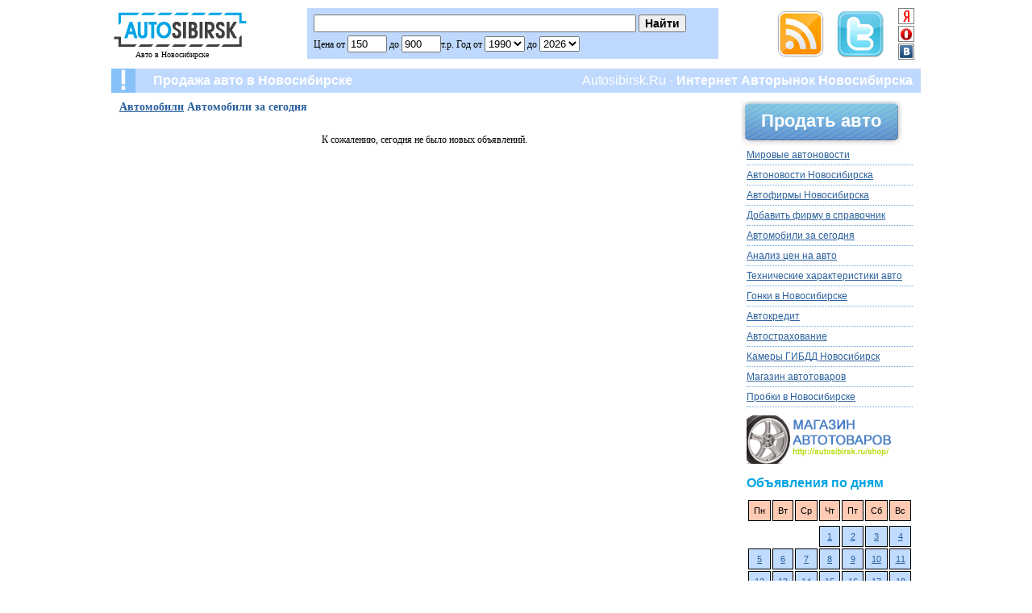

--- FILE ---
content_type: text/html; charset=cp1251
request_url: https://autosibirsk.ru/date/6/21/
body_size: 16753
content:
<html>
      <head>
            <title>Автомобили в Новосибирске за сегодня</title>
              <link rel=stylesheet type=text/css href="/style/style.css">
              <link rel=alternate type=application/rss+xml title='RSS объявления' href=http://autosibirsk.ru/news.rss>
              <META name=robots content=all>
              <META HTTP-EQUIV="Pragma" CONTENT="no-cache">
              <META HTTP-EQUIV="Expires" Content="0">
              <meta http-equiv=Content-Type content="text/html, charset=WINDOWS-1251">
              <meta name=Copyright content="runetmedia.ru / Степанов Алексей">
              <META name=description content="">
              <META name=keywords content="">
  <LINK rel="icon" href="/favicon.ico" type="image/x-icon">
  <LINK rel="shortcut icon" href="/favicon.ico" type="image/x-icon">
	<style type="text/css">
	
	#ajax_listOfOptions{
		position:absolute;	/* Never change this one */
		width:375px;	/* Width of box */
		height:250px;	/* Height of box */
		overflow:auto;	/* Scrolling features */
		border:1px solid #317082;	/* Dark green border */
		background-color:#FFF;	/* White background color */
		text-align:left;
		font-size:0.9em;
		z-index:100;
	}
	#ajax_listOfOptions div{	/* General rule for both .optionDiv and .optionDivSelected */
		margin:1px;
		padding:1px;
		cursor:pointer;
		font-size:0.9em;
	}
	#ajax_listOfOptions .optionDiv{	/* Div for each item in list */

	}
	#ajax_listOfOptions .optionDivSelected{ /* Selected item in the list */
		background-color:#317082;
		color:#FFF;
	}
	#ajax_listOfOptions_iframe{
		background-color:#F00;
		position:absolute;
		z-index:5;
	}
    td#icons div {
        border: 1px solid #808080;
        margin: 2px;
        padding: 1px;
        width: 16px;
    }
	</style>
	<script type="text/javascript" src="/js/ajax.js"></script>
	<script type="text/javascript" src="/js/ajax-dynamic-list.js"></script>

      </head>
<body leftmargin=0 topmargin=0 rightmargin=0 bottommargin=0 marginwidth=0 marginheight=0>

<table align=center width="1004" cellpadding=0 cellspacing=0 class=header>
       <tr bgcolor="#FFFFFF">
           <td align="LEFT" class="header_l">
               <table cellpadding=0 cellspacing=0 width="100%" class=header height=70>
                      <td width=170>
                          <a href='https://autosibirsk.ru' title='Авто в Новосибирске'>
                          <img src="https://autosibirsk.ru/images/logo_3.gif" border=0 alt='Авто в Новосибирске'>
                          </a>
                          <div style='padding: 0px 0px 0px 30px;'><a href='https://autosibirsk.ru' title='Авто в Новосибирске' style='font-size: 10px; color: #000000; text-decoration: none;'>Авто в Новосибирске</a></div>
                      </td>
                      <td align="CENTER">
                          <form action="https://autosibirsk.ru/search.php" method="get">
                          <table style='background-color: #BFD9FE; padding: 5px; margin: 10px; width: 510px;'>
                          <tr>
                              <td>
                              <input type="text"  id="keyword" name="keyword" value="" onkeyup="ajax_showOptions(this,'getouByLetters',event)" style="font-size: 14px; font-weight: bold; width: 400px;">
                              <input type="submit" value="Найти" style="font-size: 14px; font-weight: bold;">
                              </td>
                          </tr>
                          <tr>
                              <td>                                Цена от <input type="text" name="pf" value="150" size=4> до <input type="text" name="pt" value="900" size=4>т.р.
                                Год от <select name="yf">
<option>1980</option><option>1981</option><option>1982</option><option>1983</option><option>1984</option><option>1985</option><option>1986</option><option>1987</option><option>1988</option><option>1989</option><option SELECTED>1990</option><option>1991</option><option>1992</option><option>1993</option><option>1994</option><option>1995</option><option>1996</option><option>1997</option><option>1998</option><option>1999</option><option>2000</option><option>2001</option><option>2002</option><option>2003</option><option>2004</option><option>2005</option><option>2006</option><option>2007</option><option>2008</option><option>2009</option><option>2010</option><option>2011</option><option>2012</option><option>2013</option><option>2014</option><option>2015</option><option>2016</option><option>2017</option><option>2018</option><option>2019</option><option>2020</option><option>2021</option><option>2022</option><option>2023</option><option>2024</option><option>2025</option><option>2026</option>                                </select> до <select name="yt">
<option>1980</option><option>1981</option><option>1982</option><option>1983</option><option>1984</option><option>1985</option><option>1986</option><option>1987</option><option>1988</option><option>1989</option><option>1990</option><option>1991</option><option>1992</option><option>1993</option><option>1994</option><option>1995</option><option>1996</option><option>1997</option><option>1998</option><option>1999</option><option>2000</option><option>2001</option><option>2002</option><option>2003</option><option>2004</option><option>2005</option><option>2006</option><option>2007</option><option>2008</option><option>2009</option><option>2010</option><option>2011</option><option>2012</option><option>2013</option><option>2014</option><option>2015</option><option>2016</option><option>2017</option><option>2018</option><option>2019</option><option>2020</option><option>2021</option><option>2022</option><option>2023</option><option>2024</option><option>2025</option><option SELECTED>2026</option>                                </select>
                              </td>
                          </tr>
                          </table>
                          </form>
                      </td>
                              <td>
                                  <a href='/news.rss' title='Подписаться на новые объявления'><img src='/images/rss.png'></a>
                              </td>
                              <td>
                                  <noindex><a href='http://twitter.com/autosibirsk' title='Follow us' target='_blank'><img src='/images/tweet.png'></a></noindex>
                              </td>
                              <td id="icons">
                      <noindex>
                      <div><a href='http://www.yandex.ru/?add=10077' title='Яндекс - добавить на главную' target=_blank><img src='/images/yandex.gif'></a></div>
                      <div><a href='http://widgets.opera.com/widget/download/14462/1.2/?page_index=None' title='Скачать Widget для Opera' target=_blank><img src='/images/opera.png'></a></div>
                      <div><a href='http://vkontakte.ru/club874842' title='Группа Вконтакте' target=_blank><img src='/images/vkontakte.gif'></a></div>
                      </noindex>                                
                              </td>
               </table>
           </td>
       </tr>
           <td style='height: 30px; background-color: #BFD9FE;'>
               <table cellpadding=0 cellspacing=0 width=100%>
                      <td><img src='https://autosibirsk.ru/images/v2/warn.gif'></td>
                      <td style='padding-left: 10px; color: #FFFFFF; font-family: Arial; font-size: 12pt;' align=left><strong>Продажа авто в Новосибирске</strong></td>
                      <td style='padding-right: 10px; color: #FFFFFF; font-family: Arial; font-size: 12pt;' align=right>Autosibirsk.Ru - <strong>Интернет Авторынок Новосибирска</strong></td>
                      <td>

                      </td>
               </table>
           </td>
       </tr>
<tr>
<td>
<!-- Яндекс.Директ -->
<script type="text/javascript"><!--
yandex_partner_id = 57961;
yandex_site_bg_color = 'FFFFFF';
yandex_site_charset = 'windows-1251';
yandex_ad_format = 'direct';
yandex_font_size = 1;
yandex_direct_type = 'horizontal';
yandex_direct_border_type = 'block';
yandex_direct_limit = 3;
yandex_direct_header_bg_color = 'FFFFFF';
yandex_direct_border_color = '0099FF';
yandex_direct_title_color = '0066FF';
yandex_direct_url_color = 'FF3300';
yandex_direct_all_color = '000000';
yandex_direct_text_color = '000000';
yandex_direct_hover_color = 'FF3300';
document.write('<sc'+'ript type="text/javascript" src="http://an.yandex.ru/system/context.js"></sc'+'ript>');
//--></script>
</td>
</tr>
       <tr>
           <td valign="TOP" bgcolor="#FFFFFF" height=300 style='padding: 0px 10px 5px 0px;' class=center>
               <table cellpadding=0 cellspacing=0 width="100%" valign="TOP">
                      <td valign="TOP" style='padding-right: 5px;'>
                      <index>
                      <div style='margin: 10px;'><a href='https://autosibirsk.ru/index.php'><b>Автомобили</b></a> <b>Автомобили за сегодня</b></div><br><center>К сожалению, сегодня не было новых объявлений.</center>                      </index>
                      </td>
                      <td valign="TOP" width="200">
<div class="addbutton">
    <a href="/add/" title="Продать автомобиль"><div>
    <p>Продать авто</p>
    </div></a>
</div>

<ul id="menu">
    <li><a href="/news/">Мировые автоновости</a></li>
    <li><a href="/sibnews/">Автоновости Новосибирска</a></li>

    <li><a href="/firms/">Автофирмы Новосибирска</a></li>
    <li><a href="/add_firm/">Добавить фирму в справочник</a></li>
    <li><a href="/today/">Автомобили за сегодня</a></li>
    <li><a href="/analisator.php" title="Анализ цен на автомобили в Новосибирске">Анализ цен на авто</a></li>
    <li><a href="/mods.php" title="Подробные технические характеристики автомобилей">Технические характеристики авто</a></li>
    <li><a href="/race/">Гонки в Новосибирске</a></li>
    <li><a href="/credit/">Автокредит</a></li>
    <li><a href="/insurance/">Автострахование</a></li>
    <li><a href="/cams.php">Камеры ГИБДД Новосибирск</a></li>
    <li><a href="/shop/">Магазин автотоваров</a></li>
    <li><a href="http://maps.yandex.ru/?ll=82.906281%2C55.028151&spn=0.225217%2C0.108274&l=map%2Ctrf" title='Автомобильные пробки в Новосибирске' target="_blank">Пробки в Новосибирске</a></li>
</ul>

<div style="margin-left: 7px;">
<div style='margin-top: 10px;'>
<a href='/shop/'><img src='/images/shop.png'></a>
</div>
<h3 class='calendar' title='Объявления по дням за '>Объявления по дням</h3>
<table style='margin-top: 10px;'><tr>
<td class=clr bgcolor=#FFCAB3>Пн</td><td class=clr bgcolor=#FFCAB3>Вт</td><td class=clr bgcolor=#FFCAB3>Ср</td><td class=clr bgcolor=#FFCAB3>Чт</td><td class=clr bgcolor=#FFCAB3>Пт</td><td class=clr bgcolor=#FFCAB3>Сб</td><td class=clr bgcolor=#FFCAB3>Вс</td>
</tr><tr><td></td>
</tr><tr><td></td>
<td></td>
<td></td>
<td class=clr bgcolor=#C1DCFF><a href='https://autosibirsk.ru/date/1/1/'>1</a></td>
<td class=clr bgcolor=#C1DCFF><a href='https://autosibirsk.ru/date/1/2/'>2</a></td>
<td class=clr bgcolor=#C1DCFF><a href='https://autosibirsk.ru/date/1/3/'>3</a></td>
<td class=clr bgcolor=#C1DCFF><a href='https://autosibirsk.ru/date/1/4/'>4</a></td>
</tr><tr><td class=clr bgcolor=#C1DCFF><a href='https://autosibirsk.ru/date/1/5/'>5</a></td>
<td class=clr bgcolor=#C1DCFF><a href='https://autosibirsk.ru/date/1/6/'>6</a></td>
<td class=clr bgcolor=#C1DCFF><a href='https://autosibirsk.ru/date/1/7/'>7</a></td>
<td class=clr bgcolor=#C1DCFF><a href='https://autosibirsk.ru/date/1/8/'>8</a></td>
<td class=clr bgcolor=#C1DCFF><a href='https://autosibirsk.ru/date/1/9/'>9</a></td>
<td class=clr bgcolor=#C1DCFF><a href='https://autosibirsk.ru/date/1/10/'>10</a></td>
<td class=clr bgcolor=#C1DCFF><a href='https://autosibirsk.ru/date/1/11/'>11</a></td>
</tr><tr><td class=clr bgcolor=#C1DCFF><a href='https://autosibirsk.ru/date/1/12/'>12</a></td>
<td class=clr bgcolor=#C1DCFF><a href='https://autosibirsk.ru/date/1/13/'>13</a></td>
<td class=clr bgcolor=#C1DCFF><a href='https://autosibirsk.ru/date/1/14/'>14</a></td>
<td class=clr bgcolor=#C1DCFF><a href='https://autosibirsk.ru/date/1/15/'>15</a></td>
<td class=clr bgcolor=#C1DCFF><a href='https://autosibirsk.ru/date/1/16/'>16</a></td>
<td class=clr bgcolor=#C1DCFF><a href='https://autosibirsk.ru/date/1/17/'>17</a></td>
<td class=clr bgcolor=#C1DCFF><a href='https://autosibirsk.ru/date/1/18/'>18</a></td>
</tr><tr><td class=clr bgcolor=#C1DCFF><a href='https://autosibirsk.ru/date/1/19/'>19</a></td>
<td class=clr bgcolor=#C1DCFF><a href='https://autosibirsk.ru/date/1/20/'>20</a></td>
<td class=clr bgcolor=#ECEAFF><a href='https://autosibirsk.ru/date/1/21/'>21</a></td>
<td class=clr bgcolor=#E8F2FF>22</td><td class=clr bgcolor=#E8F2FF>23</td><td class=clr bgcolor=#E8F2FF>24</td><td class=clr bgcolor=#E8F2FF>25</td></tr><tr><td class=clr bgcolor=#E8F2FF>26</td><td class=clr bgcolor=#E8F2FF>27</td><td class=clr bgcolor=#E8F2FF>28</td><td class=clr bgcolor=#E8F2FF>29</td><td class=clr bgcolor=#E8F2FF>30</td><td class=clr bgcolor=#E8F2FF>31</td></tr></table>
<div style='margin-top: 10px;'>
<script type="text/javascript"><!--
google_ad_client = "pub-5443317563288926";
/* 200x90, autosibirsk.ru */
google_ad_slot = "2584853906";
google_ad_width = 200;
google_ad_height = 90;
//-->
</script>
<script type="text/javascript"
src="http://pagead2.googlesyndication.com/pagead/show_ads.js">
</script>
</div>

<div style='margin-top: 10px;'>
</div>

<br />
<center>

<!-- begin of Top100 code -->

<script id="top100Counter" type="text/javascript" src="http://counter.rambler.ru/top100.jcn?1246716"></script>
<noscript>
<a href="http://top100.rambler.ru/navi/1246716/">
<img src="http://counter.rambler.ru/top100.cnt?1246716" alt="Rambler's Top100" border="0" />
</a>

</noscript>
<!-- end of Top100 code -->

<!--Rating@Mail.ru COUNTEr--><script language="JavaScript" type="text/javascript"><!--
d=document;var a='';a+=';r='+escape(d.referrer)
js=10//--></script><script language="JavaScript1.1" type="text/javascript"><!--
a+=';j='+navigator.javaEnabled()
js=11//--></script><script language="JavaScript1.2" type="text/javascript"><!--
s=screen;a+=';s='+s.width+'*'+s.height
a+=';d='+(s.colorDepth?s.colorDepth:s.pixelDepth)
js=12//--></script><script language="JavaScript1.3" type="text/javascript"><!--
js=13//--></script><script language="JavaScript" type="text/javascript"><!--
d.write('<a href="http://top.mail.ru/jump?from=1332941"'+
' target=_top><img src="http://d6.c5.b4.a1.top.list.ru/counter'+
'?id=1332941;t=57;js='+js+a+';rand='+Math.random()+
'" alt="Рейтинг@Mail.ru"'+' border=0 height=31 width=88/><\/a>')
if(11<js)d.write('<'+'!-- ')//--></script><noscript><a
target=_top href="http://top.mail.ru/jump?from=1332941"><img
src="http://d6.c5.b4.a1.top.list.ru/counter?js=na;id=1332941;t=57"
border=0 height=31 width=88
alt="Рейтинг@Mail.ru"/></a></noscript><script language="JavaScript" type="text/javascript"><!--
if(11<js)d.write('--'+'>')//--></script><!--/COUNTER-->
</center>
</div>
<script type="text/javascript">
<!--
var _acic={dataProvider:10};(function(){var e=document.createElement("script");e.type="text/javascript";e.async=true;e.src="https://www.acint.net/aci.js";var t=document.getElementsByTagName("script")[0];t.parentNode.insertBefore(e,t)})()
//-->
</script>                      </td>
               </table>
           </td>
       </tr>
       <tr>
           <td bgcolor="#BFD9FE" style='height: 30px; padding: 0px 0px 0px 10px;'>
               <table width=100%>
                      <td>&copy; 2007-26 autosibirsk.ru - Автомобили в Новосибирске</td>
                      <td><a href='https://autosibirsk.ru/about.php'>О нас</a> | <a href='https://autosibirsk.ru/rules.php'>Правила</a> | <a href='https://autosibirsk.ru/contacts.php'>Контакты</a> | <a href='/private_policy.php'>Политика обработки персональных данных</a></td>
                      <td><a href='https://autosibirsk.ru/add/'>Добавить</a> / <a href='https://autosibirsk.ru/delete.php'>Удалить объявление</a></td>
                      <td>
<!--LiveInternet counter--><script type="text/javascript"><!--
document.write("<a href='http://www.liveinternet.ru/click' "+
"target=_blank><img src='http://counter.yadro.ru/hit?t26.4;r"+
escape(document.referrer)+((typeof(screen)=="undefined")?"":
";s"+screen.width+"*"+screen.height+"*"+(screen.colorDepth?
screen.colorDepth:screen.pixelDepth))+";u"+escape(document.URL)+
";h"+escape(document.title.substring(0,80))+";"+Math.random()+
"' alt='' title='LiveInternet: показано число посетителей за"+
" сегодня' "+
"border=0 width=88 height=15><\/a>")//--></script><!--/LiveInternet-->
</td>
               </table>
           </td>
       </tr>
</table>

</body>
</html>


--- FILE ---
content_type: text/css
request_url: https://autosibirsk.ru/style/style.css
body_size: 3889
content:
            body,table {
           font-family:Verdana;
           font-size: 12px;
           font-weight:normal;
            }
	img {
	border: none;
	}
           tr.head {
           background: #00A4E4;
           color: white;
           vertical-align: top;
           font-size: 12px;
           }
           tr.head td {
           margin: 5px;
           padding: 5px;
           }
           tr.row1 td {
           margin: 5px;
           padding: 5px;
           }
           tr.row2 td {
           background: #EDEEFC;
           margin: 5px;
           padding: 5px;
           }
           table.main  td {
           font-family:Verdana;
           font-size: 12px;
           font-weight:normal;
              }
           table.small  td {
           font-family:Verdana;
           font-size: 10px;
           font-weight:normal;
              }
           table.header {
           color: #FFFFFF;
           font-family:Verdana;
           font-size: 12px;
           font-weight:normal;
           }
           td.center {
           color: #000000;
           vertical-align: top;
           font-size: 12px;
           }
           input.head {
           font-family:Verdana;
           font-size: 11px;
           background-color: #CAD6F1;
           }
           textarea.add,select.add,input.add {
           font-family:Verdana;
           font-size: 12px;
           width: 400px;
           }
           td.menu {
           padding: 0px 1px 0px 0px;
           }
           td.menu_t {
           padding: 0px 20px 0px 20px;
           }
           h3 {
           font-size: 14px;
           margin: 15px 0px 5px 0px;
           padding: 0px 0px 0px 0px;
           }
           a {
           color: #2C629E;
           TEXT-DECORATION: underline;
           }
           a:hover {
           color: #FF8000;
           TEXT-DECORATION: none;
           }
           a.menu {
           color: #FFFFFF;
           }
           
           h3.calendar {
            font-family: Arial;
            font-size: 16px;
            color: #00a4e4;
           }
           
           td.clr {
           vertical-align: top;
           text-align: center;
           font-family: Arial;
           font-size: 11px;
           padding: 6px;
           border: 1px solid #000000;
           }
           div.index {
           margin: 5px 0px 5px 0px;
           padding: 0px 0px 0px 0px;
           font-size: 12px;
           }
           div {
           font-size: 14px;
           color: #2C629E;
           }
           h1 {
           margin: 5px;
           padding: 5px;
           font-family: Arial;
           font-size: 16pt;
           color: #00A4E4;
           }
           h2 {
           margin: 5px;
           padding: 5px;
           font-family: Arial;
           font-size: 14pt;
           color: #00A4E4;
           }
           
    div.addbutton {
        margin: 10px 0px 0px 0px;
    }
    div.addbutton a {
        text-decoration: none;
        cursor: hand;
    }
    div.addbutton a div {
        text-decoration: none;
        background-image: url(/images/add_button2.gif);
        width: 200px; 
        height: 55px;
    }
    div.addbutton a:hover div {
        background-image: url(/images/add_button.gif);
    }
    div.addbutton p {
        padding: 12px 0px 0px 25px; 
        margin: 0px; font-size: 22px; 
        font-family: Arial; 
        font-weight: bold; 
        color: white;
    }

ul#menu{
	list-style: none;
	margin: 0px 0px 0px 7px;
    padding: 0px;
}
ul#menu li{
    font-family: Arial;
    font-size: 12px;
	padding: 5px 0px 5px 0px;
    border-bottom: 1px dotted #69A6E0;
}

img.news {
    border: 3px solid #00a4e4;
    max-width: 100px;
}